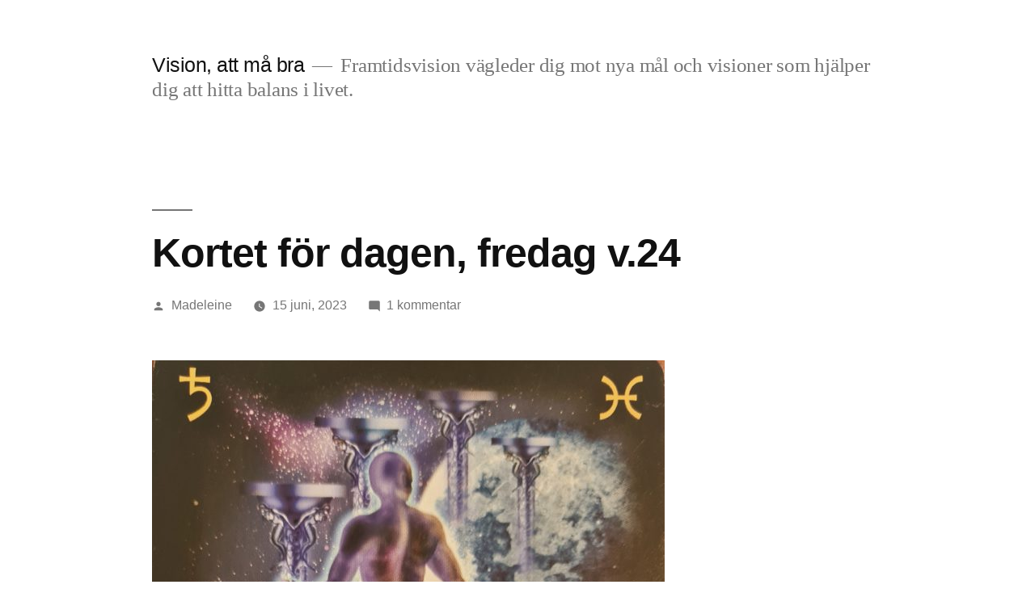

--- FILE ---
content_type: text/html; charset=UTF-8
request_url: https://vision.framtidsvision.com/2023/06/15/kortet-for-dagen-fredag-v-24-3/
body_size: 13813
content:
<!doctype html>
<html lang="sv-SE">
<head>
	<meta charset="UTF-8" />
	<meta name="viewport" content="width=device-width, initial-scale=1" />
	<link rel="profile" href="https://gmpg.org/xfn/11" />
	<title>Kortet för dagen, fredag v.24 &#8211; Vision, att må bra</title>
<meta name='robots' content='max-image-preview:large' />
<link rel="alternate" type="application/rss+xml" title="Vision, att må bra &raquo; Webbflöde" href="https://vision.framtidsvision.com/feed/" />
<link rel="alternate" type="application/rss+xml" title="Vision, att må bra &raquo; Kommentarsflöde" href="https://vision.framtidsvision.com/comments/feed/" />
<link rel="alternate" type="application/rss+xml" title="Vision, att må bra &raquo; Kommentarsflöde för Kortet för dagen, fredag v.24" href="https://vision.framtidsvision.com/2023/06/15/kortet-for-dagen-fredag-v-24-3/feed/" />
<link rel="alternate" title="oEmbed (JSON)" type="application/json+oembed" href="https://vision.framtidsvision.com/wp-json/oembed/1.0/embed?url=https%3A%2F%2Fvision.framtidsvision.com%2F2023%2F06%2F15%2Fkortet-for-dagen-fredag-v-24-3%2F" />
<link rel="alternate" title="oEmbed (XML)" type="text/xml+oembed" href="https://vision.framtidsvision.com/wp-json/oembed/1.0/embed?url=https%3A%2F%2Fvision.framtidsvision.com%2F2023%2F06%2F15%2Fkortet-for-dagen-fredag-v-24-3%2F&#038;format=xml" />
<style id='wp-img-auto-sizes-contain-inline-css' type='text/css'>
img:is([sizes=auto i],[sizes^="auto," i]){contain-intrinsic-size:3000px 1500px}
/*# sourceURL=wp-img-auto-sizes-contain-inline-css */
</style>
<style id='wp-emoji-styles-inline-css' type='text/css'>

	img.wp-smiley, img.emoji {
		display: inline !important;
		border: none !important;
		box-shadow: none !important;
		height: 1em !important;
		width: 1em !important;
		margin: 0 0.07em !important;
		vertical-align: -0.1em !important;
		background: none !important;
		padding: 0 !important;
	}
/*# sourceURL=wp-emoji-styles-inline-css */
</style>
<style id='wp-block-library-inline-css' type='text/css'>
:root{--wp-block-synced-color:#7a00df;--wp-block-synced-color--rgb:122,0,223;--wp-bound-block-color:var(--wp-block-synced-color);--wp-editor-canvas-background:#ddd;--wp-admin-theme-color:#007cba;--wp-admin-theme-color--rgb:0,124,186;--wp-admin-theme-color-darker-10:#006ba1;--wp-admin-theme-color-darker-10--rgb:0,107,160.5;--wp-admin-theme-color-darker-20:#005a87;--wp-admin-theme-color-darker-20--rgb:0,90,135;--wp-admin-border-width-focus:2px}@media (min-resolution:192dpi){:root{--wp-admin-border-width-focus:1.5px}}.wp-element-button{cursor:pointer}:root .has-very-light-gray-background-color{background-color:#eee}:root .has-very-dark-gray-background-color{background-color:#313131}:root .has-very-light-gray-color{color:#eee}:root .has-very-dark-gray-color{color:#313131}:root .has-vivid-green-cyan-to-vivid-cyan-blue-gradient-background{background:linear-gradient(135deg,#00d084,#0693e3)}:root .has-purple-crush-gradient-background{background:linear-gradient(135deg,#34e2e4,#4721fb 50%,#ab1dfe)}:root .has-hazy-dawn-gradient-background{background:linear-gradient(135deg,#faaca8,#dad0ec)}:root .has-subdued-olive-gradient-background{background:linear-gradient(135deg,#fafae1,#67a671)}:root .has-atomic-cream-gradient-background{background:linear-gradient(135deg,#fdd79a,#004a59)}:root .has-nightshade-gradient-background{background:linear-gradient(135deg,#330968,#31cdcf)}:root .has-midnight-gradient-background{background:linear-gradient(135deg,#020381,#2874fc)}:root{--wp--preset--font-size--normal:16px;--wp--preset--font-size--huge:42px}.has-regular-font-size{font-size:1em}.has-larger-font-size{font-size:2.625em}.has-normal-font-size{font-size:var(--wp--preset--font-size--normal)}.has-huge-font-size{font-size:var(--wp--preset--font-size--huge)}.has-text-align-center{text-align:center}.has-text-align-left{text-align:left}.has-text-align-right{text-align:right}.has-fit-text{white-space:nowrap!important}#end-resizable-editor-section{display:none}.aligncenter{clear:both}.items-justified-left{justify-content:flex-start}.items-justified-center{justify-content:center}.items-justified-right{justify-content:flex-end}.items-justified-space-between{justify-content:space-between}.screen-reader-text{border:0;clip-path:inset(50%);height:1px;margin:-1px;overflow:hidden;padding:0;position:absolute;width:1px;word-wrap:normal!important}.screen-reader-text:focus{background-color:#ddd;clip-path:none;color:#444;display:block;font-size:1em;height:auto;left:5px;line-height:normal;padding:15px 23px 14px;text-decoration:none;top:5px;width:auto;z-index:100000}html :where(.has-border-color){border-style:solid}html :where([style*=border-top-color]){border-top-style:solid}html :where([style*=border-right-color]){border-right-style:solid}html :where([style*=border-bottom-color]){border-bottom-style:solid}html :where([style*=border-left-color]){border-left-style:solid}html :where([style*=border-width]){border-style:solid}html :where([style*=border-top-width]){border-top-style:solid}html :where([style*=border-right-width]){border-right-style:solid}html :where([style*=border-bottom-width]){border-bottom-style:solid}html :where([style*=border-left-width]){border-left-style:solid}html :where(img[class*=wp-image-]){height:auto;max-width:100%}:where(figure){margin:0 0 1em}html :where(.is-position-sticky){--wp-admin--admin-bar--position-offset:var(--wp-admin--admin-bar--height,0px)}@media screen and (max-width:600px){html :where(.is-position-sticky){--wp-admin--admin-bar--position-offset:0px}}

/*# sourceURL=wp-block-library-inline-css */
</style><style id='wp-block-image-inline-css' type='text/css'>
.wp-block-image>a,.wp-block-image>figure>a{display:inline-block}.wp-block-image img{box-sizing:border-box;height:auto;max-width:100%;vertical-align:bottom}@media not (prefers-reduced-motion){.wp-block-image img.hide{visibility:hidden}.wp-block-image img.show{animation:show-content-image .4s}}.wp-block-image[style*=border-radius] img,.wp-block-image[style*=border-radius]>a{border-radius:inherit}.wp-block-image.has-custom-border img{box-sizing:border-box}.wp-block-image.aligncenter{text-align:center}.wp-block-image.alignfull>a,.wp-block-image.alignwide>a{width:100%}.wp-block-image.alignfull img,.wp-block-image.alignwide img{height:auto;width:100%}.wp-block-image .aligncenter,.wp-block-image .alignleft,.wp-block-image .alignright,.wp-block-image.aligncenter,.wp-block-image.alignleft,.wp-block-image.alignright{display:table}.wp-block-image .aligncenter>figcaption,.wp-block-image .alignleft>figcaption,.wp-block-image .alignright>figcaption,.wp-block-image.aligncenter>figcaption,.wp-block-image.alignleft>figcaption,.wp-block-image.alignright>figcaption{caption-side:bottom;display:table-caption}.wp-block-image .alignleft{float:left;margin:.5em 1em .5em 0}.wp-block-image .alignright{float:right;margin:.5em 0 .5em 1em}.wp-block-image .aligncenter{margin-left:auto;margin-right:auto}.wp-block-image :where(figcaption){margin-bottom:1em;margin-top:.5em}.wp-block-image.is-style-circle-mask img{border-radius:9999px}@supports ((-webkit-mask-image:none) or (mask-image:none)) or (-webkit-mask-image:none){.wp-block-image.is-style-circle-mask img{border-radius:0;-webkit-mask-image:url('data:image/svg+xml;utf8,<svg viewBox="0 0 100 100" xmlns="http://www.w3.org/2000/svg"><circle cx="50" cy="50" r="50"/></svg>');mask-image:url('data:image/svg+xml;utf8,<svg viewBox="0 0 100 100" xmlns="http://www.w3.org/2000/svg"><circle cx="50" cy="50" r="50"/></svg>');mask-mode:alpha;-webkit-mask-position:center;mask-position:center;-webkit-mask-repeat:no-repeat;mask-repeat:no-repeat;-webkit-mask-size:contain;mask-size:contain}}:root :where(.wp-block-image.is-style-rounded img,.wp-block-image .is-style-rounded img){border-radius:9999px}.wp-block-image figure{margin:0}.wp-lightbox-container{display:flex;flex-direction:column;position:relative}.wp-lightbox-container img{cursor:zoom-in}.wp-lightbox-container img:hover+button{opacity:1}.wp-lightbox-container button{align-items:center;backdrop-filter:blur(16px) saturate(180%);background-color:#5a5a5a40;border:none;border-radius:4px;cursor:zoom-in;display:flex;height:20px;justify-content:center;opacity:0;padding:0;position:absolute;right:16px;text-align:center;top:16px;width:20px;z-index:100}@media not (prefers-reduced-motion){.wp-lightbox-container button{transition:opacity .2s ease}}.wp-lightbox-container button:focus-visible{outline:3px auto #5a5a5a40;outline:3px auto -webkit-focus-ring-color;outline-offset:3px}.wp-lightbox-container button:hover{cursor:pointer;opacity:1}.wp-lightbox-container button:focus{opacity:1}.wp-lightbox-container button:focus,.wp-lightbox-container button:hover,.wp-lightbox-container button:not(:hover):not(:active):not(.has-background){background-color:#5a5a5a40;border:none}.wp-lightbox-overlay{box-sizing:border-box;cursor:zoom-out;height:100vh;left:0;overflow:hidden;position:fixed;top:0;visibility:hidden;width:100%;z-index:100000}.wp-lightbox-overlay .close-button{align-items:center;cursor:pointer;display:flex;justify-content:center;min-height:40px;min-width:40px;padding:0;position:absolute;right:calc(env(safe-area-inset-right) + 16px);top:calc(env(safe-area-inset-top) + 16px);z-index:5000000}.wp-lightbox-overlay .close-button:focus,.wp-lightbox-overlay .close-button:hover,.wp-lightbox-overlay .close-button:not(:hover):not(:active):not(.has-background){background:none;border:none}.wp-lightbox-overlay .lightbox-image-container{height:var(--wp--lightbox-container-height);left:50%;overflow:hidden;position:absolute;top:50%;transform:translate(-50%,-50%);transform-origin:top left;width:var(--wp--lightbox-container-width);z-index:9999999999}.wp-lightbox-overlay .wp-block-image{align-items:center;box-sizing:border-box;display:flex;height:100%;justify-content:center;margin:0;position:relative;transform-origin:0 0;width:100%;z-index:3000000}.wp-lightbox-overlay .wp-block-image img{height:var(--wp--lightbox-image-height);min-height:var(--wp--lightbox-image-height);min-width:var(--wp--lightbox-image-width);width:var(--wp--lightbox-image-width)}.wp-lightbox-overlay .wp-block-image figcaption{display:none}.wp-lightbox-overlay button{background:none;border:none}.wp-lightbox-overlay .scrim{background-color:#fff;height:100%;opacity:.9;position:absolute;width:100%;z-index:2000000}.wp-lightbox-overlay.active{visibility:visible}@media not (prefers-reduced-motion){.wp-lightbox-overlay.active{animation:turn-on-visibility .25s both}.wp-lightbox-overlay.active img{animation:turn-on-visibility .35s both}.wp-lightbox-overlay.show-closing-animation:not(.active){animation:turn-off-visibility .35s both}.wp-lightbox-overlay.show-closing-animation:not(.active) img{animation:turn-off-visibility .25s both}.wp-lightbox-overlay.zoom.active{animation:none;opacity:1;visibility:visible}.wp-lightbox-overlay.zoom.active .lightbox-image-container{animation:lightbox-zoom-in .4s}.wp-lightbox-overlay.zoom.active .lightbox-image-container img{animation:none}.wp-lightbox-overlay.zoom.active .scrim{animation:turn-on-visibility .4s forwards}.wp-lightbox-overlay.zoom.show-closing-animation:not(.active){animation:none}.wp-lightbox-overlay.zoom.show-closing-animation:not(.active) .lightbox-image-container{animation:lightbox-zoom-out .4s}.wp-lightbox-overlay.zoom.show-closing-animation:not(.active) .lightbox-image-container img{animation:none}.wp-lightbox-overlay.zoom.show-closing-animation:not(.active) .scrim{animation:turn-off-visibility .4s forwards}}@keyframes show-content-image{0%{visibility:hidden}99%{visibility:hidden}to{visibility:visible}}@keyframes turn-on-visibility{0%{opacity:0}to{opacity:1}}@keyframes turn-off-visibility{0%{opacity:1;visibility:visible}99%{opacity:0;visibility:visible}to{opacity:0;visibility:hidden}}@keyframes lightbox-zoom-in{0%{transform:translate(calc((-100vw + var(--wp--lightbox-scrollbar-width))/2 + var(--wp--lightbox-initial-left-position)),calc(-50vh + var(--wp--lightbox-initial-top-position))) scale(var(--wp--lightbox-scale))}to{transform:translate(-50%,-50%) scale(1)}}@keyframes lightbox-zoom-out{0%{transform:translate(-50%,-50%) scale(1);visibility:visible}99%{visibility:visible}to{transform:translate(calc((-100vw + var(--wp--lightbox-scrollbar-width))/2 + var(--wp--lightbox-initial-left-position)),calc(-50vh + var(--wp--lightbox-initial-top-position))) scale(var(--wp--lightbox-scale));visibility:hidden}}
/*# sourceURL=https://vision.framtidsvision.com/wp-includes/blocks/image/style.min.css */
</style>
<style id='wp-block-image-theme-inline-css' type='text/css'>
:root :where(.wp-block-image figcaption){color:#555;font-size:13px;text-align:center}.is-dark-theme :root :where(.wp-block-image figcaption){color:#ffffffa6}.wp-block-image{margin:0 0 1em}
/*# sourceURL=https://vision.framtidsvision.com/wp-includes/blocks/image/theme.min.css */
</style>
<style id='wp-block-paragraph-inline-css' type='text/css'>
.is-small-text{font-size:.875em}.is-regular-text{font-size:1em}.is-large-text{font-size:2.25em}.is-larger-text{font-size:3em}.has-drop-cap:not(:focus):first-letter{float:left;font-size:8.4em;font-style:normal;font-weight:100;line-height:.68;margin:.05em .1em 0 0;text-transform:uppercase}body.rtl .has-drop-cap:not(:focus):first-letter{float:none;margin-left:.1em}p.has-drop-cap.has-background{overflow:hidden}:root :where(p.has-background){padding:1.25em 2.375em}:where(p.has-text-color:not(.has-link-color)) a{color:inherit}p.has-text-align-left[style*="writing-mode:vertical-lr"],p.has-text-align-right[style*="writing-mode:vertical-rl"]{rotate:180deg}
/*# sourceURL=https://vision.framtidsvision.com/wp-includes/blocks/paragraph/style.min.css */
</style>
<style id='global-styles-inline-css' type='text/css'>
:root{--wp--preset--aspect-ratio--square: 1;--wp--preset--aspect-ratio--4-3: 4/3;--wp--preset--aspect-ratio--3-4: 3/4;--wp--preset--aspect-ratio--3-2: 3/2;--wp--preset--aspect-ratio--2-3: 2/3;--wp--preset--aspect-ratio--16-9: 16/9;--wp--preset--aspect-ratio--9-16: 9/16;--wp--preset--color--black: #000000;--wp--preset--color--cyan-bluish-gray: #abb8c3;--wp--preset--color--white: #FFF;--wp--preset--color--pale-pink: #f78da7;--wp--preset--color--vivid-red: #cf2e2e;--wp--preset--color--luminous-vivid-orange: #ff6900;--wp--preset--color--luminous-vivid-amber: #fcb900;--wp--preset--color--light-green-cyan: #7bdcb5;--wp--preset--color--vivid-green-cyan: #00d084;--wp--preset--color--pale-cyan-blue: #8ed1fc;--wp--preset--color--vivid-cyan-blue: #0693e3;--wp--preset--color--vivid-purple: #9b51e0;--wp--preset--color--primary: #0073a8;--wp--preset--color--secondary: #005075;--wp--preset--color--dark-gray: #111;--wp--preset--color--light-gray: #767676;--wp--preset--gradient--vivid-cyan-blue-to-vivid-purple: linear-gradient(135deg,rgb(6,147,227) 0%,rgb(155,81,224) 100%);--wp--preset--gradient--light-green-cyan-to-vivid-green-cyan: linear-gradient(135deg,rgb(122,220,180) 0%,rgb(0,208,130) 100%);--wp--preset--gradient--luminous-vivid-amber-to-luminous-vivid-orange: linear-gradient(135deg,rgb(252,185,0) 0%,rgb(255,105,0) 100%);--wp--preset--gradient--luminous-vivid-orange-to-vivid-red: linear-gradient(135deg,rgb(255,105,0) 0%,rgb(207,46,46) 100%);--wp--preset--gradient--very-light-gray-to-cyan-bluish-gray: linear-gradient(135deg,rgb(238,238,238) 0%,rgb(169,184,195) 100%);--wp--preset--gradient--cool-to-warm-spectrum: linear-gradient(135deg,rgb(74,234,220) 0%,rgb(151,120,209) 20%,rgb(207,42,186) 40%,rgb(238,44,130) 60%,rgb(251,105,98) 80%,rgb(254,248,76) 100%);--wp--preset--gradient--blush-light-purple: linear-gradient(135deg,rgb(255,206,236) 0%,rgb(152,150,240) 100%);--wp--preset--gradient--blush-bordeaux: linear-gradient(135deg,rgb(254,205,165) 0%,rgb(254,45,45) 50%,rgb(107,0,62) 100%);--wp--preset--gradient--luminous-dusk: linear-gradient(135deg,rgb(255,203,112) 0%,rgb(199,81,192) 50%,rgb(65,88,208) 100%);--wp--preset--gradient--pale-ocean: linear-gradient(135deg,rgb(255,245,203) 0%,rgb(182,227,212) 50%,rgb(51,167,181) 100%);--wp--preset--gradient--electric-grass: linear-gradient(135deg,rgb(202,248,128) 0%,rgb(113,206,126) 100%);--wp--preset--gradient--midnight: linear-gradient(135deg,rgb(2,3,129) 0%,rgb(40,116,252) 100%);--wp--preset--font-size--small: 19.5px;--wp--preset--font-size--medium: 20px;--wp--preset--font-size--large: 36.5px;--wp--preset--font-size--x-large: 42px;--wp--preset--font-size--normal: 22px;--wp--preset--font-size--huge: 49.5px;--wp--preset--spacing--20: 0.44rem;--wp--preset--spacing--30: 0.67rem;--wp--preset--spacing--40: 1rem;--wp--preset--spacing--50: 1.5rem;--wp--preset--spacing--60: 2.25rem;--wp--preset--spacing--70: 3.38rem;--wp--preset--spacing--80: 5.06rem;--wp--preset--shadow--natural: 6px 6px 9px rgba(0, 0, 0, 0.2);--wp--preset--shadow--deep: 12px 12px 50px rgba(0, 0, 0, 0.4);--wp--preset--shadow--sharp: 6px 6px 0px rgba(0, 0, 0, 0.2);--wp--preset--shadow--outlined: 6px 6px 0px -3px rgb(255, 255, 255), 6px 6px rgb(0, 0, 0);--wp--preset--shadow--crisp: 6px 6px 0px rgb(0, 0, 0);}:where(.is-layout-flex){gap: 0.5em;}:where(.is-layout-grid){gap: 0.5em;}body .is-layout-flex{display: flex;}.is-layout-flex{flex-wrap: wrap;align-items: center;}.is-layout-flex > :is(*, div){margin: 0;}body .is-layout-grid{display: grid;}.is-layout-grid > :is(*, div){margin: 0;}:where(.wp-block-columns.is-layout-flex){gap: 2em;}:where(.wp-block-columns.is-layout-grid){gap: 2em;}:where(.wp-block-post-template.is-layout-flex){gap: 1.25em;}:where(.wp-block-post-template.is-layout-grid){gap: 1.25em;}.has-black-color{color: var(--wp--preset--color--black) !important;}.has-cyan-bluish-gray-color{color: var(--wp--preset--color--cyan-bluish-gray) !important;}.has-white-color{color: var(--wp--preset--color--white) !important;}.has-pale-pink-color{color: var(--wp--preset--color--pale-pink) !important;}.has-vivid-red-color{color: var(--wp--preset--color--vivid-red) !important;}.has-luminous-vivid-orange-color{color: var(--wp--preset--color--luminous-vivid-orange) !important;}.has-luminous-vivid-amber-color{color: var(--wp--preset--color--luminous-vivid-amber) !important;}.has-light-green-cyan-color{color: var(--wp--preset--color--light-green-cyan) !important;}.has-vivid-green-cyan-color{color: var(--wp--preset--color--vivid-green-cyan) !important;}.has-pale-cyan-blue-color{color: var(--wp--preset--color--pale-cyan-blue) !important;}.has-vivid-cyan-blue-color{color: var(--wp--preset--color--vivid-cyan-blue) !important;}.has-vivid-purple-color{color: var(--wp--preset--color--vivid-purple) !important;}.has-black-background-color{background-color: var(--wp--preset--color--black) !important;}.has-cyan-bluish-gray-background-color{background-color: var(--wp--preset--color--cyan-bluish-gray) !important;}.has-white-background-color{background-color: var(--wp--preset--color--white) !important;}.has-pale-pink-background-color{background-color: var(--wp--preset--color--pale-pink) !important;}.has-vivid-red-background-color{background-color: var(--wp--preset--color--vivid-red) !important;}.has-luminous-vivid-orange-background-color{background-color: var(--wp--preset--color--luminous-vivid-orange) !important;}.has-luminous-vivid-amber-background-color{background-color: var(--wp--preset--color--luminous-vivid-amber) !important;}.has-light-green-cyan-background-color{background-color: var(--wp--preset--color--light-green-cyan) !important;}.has-vivid-green-cyan-background-color{background-color: var(--wp--preset--color--vivid-green-cyan) !important;}.has-pale-cyan-blue-background-color{background-color: var(--wp--preset--color--pale-cyan-blue) !important;}.has-vivid-cyan-blue-background-color{background-color: var(--wp--preset--color--vivid-cyan-blue) !important;}.has-vivid-purple-background-color{background-color: var(--wp--preset--color--vivid-purple) !important;}.has-black-border-color{border-color: var(--wp--preset--color--black) !important;}.has-cyan-bluish-gray-border-color{border-color: var(--wp--preset--color--cyan-bluish-gray) !important;}.has-white-border-color{border-color: var(--wp--preset--color--white) !important;}.has-pale-pink-border-color{border-color: var(--wp--preset--color--pale-pink) !important;}.has-vivid-red-border-color{border-color: var(--wp--preset--color--vivid-red) !important;}.has-luminous-vivid-orange-border-color{border-color: var(--wp--preset--color--luminous-vivid-orange) !important;}.has-luminous-vivid-amber-border-color{border-color: var(--wp--preset--color--luminous-vivid-amber) !important;}.has-light-green-cyan-border-color{border-color: var(--wp--preset--color--light-green-cyan) !important;}.has-vivid-green-cyan-border-color{border-color: var(--wp--preset--color--vivid-green-cyan) !important;}.has-pale-cyan-blue-border-color{border-color: var(--wp--preset--color--pale-cyan-blue) !important;}.has-vivid-cyan-blue-border-color{border-color: var(--wp--preset--color--vivid-cyan-blue) !important;}.has-vivid-purple-border-color{border-color: var(--wp--preset--color--vivid-purple) !important;}.has-vivid-cyan-blue-to-vivid-purple-gradient-background{background: var(--wp--preset--gradient--vivid-cyan-blue-to-vivid-purple) !important;}.has-light-green-cyan-to-vivid-green-cyan-gradient-background{background: var(--wp--preset--gradient--light-green-cyan-to-vivid-green-cyan) !important;}.has-luminous-vivid-amber-to-luminous-vivid-orange-gradient-background{background: var(--wp--preset--gradient--luminous-vivid-amber-to-luminous-vivid-orange) !important;}.has-luminous-vivid-orange-to-vivid-red-gradient-background{background: var(--wp--preset--gradient--luminous-vivid-orange-to-vivid-red) !important;}.has-very-light-gray-to-cyan-bluish-gray-gradient-background{background: var(--wp--preset--gradient--very-light-gray-to-cyan-bluish-gray) !important;}.has-cool-to-warm-spectrum-gradient-background{background: var(--wp--preset--gradient--cool-to-warm-spectrum) !important;}.has-blush-light-purple-gradient-background{background: var(--wp--preset--gradient--blush-light-purple) !important;}.has-blush-bordeaux-gradient-background{background: var(--wp--preset--gradient--blush-bordeaux) !important;}.has-luminous-dusk-gradient-background{background: var(--wp--preset--gradient--luminous-dusk) !important;}.has-pale-ocean-gradient-background{background: var(--wp--preset--gradient--pale-ocean) !important;}.has-electric-grass-gradient-background{background: var(--wp--preset--gradient--electric-grass) !important;}.has-midnight-gradient-background{background: var(--wp--preset--gradient--midnight) !important;}.has-small-font-size{font-size: var(--wp--preset--font-size--small) !important;}.has-medium-font-size{font-size: var(--wp--preset--font-size--medium) !important;}.has-large-font-size{font-size: var(--wp--preset--font-size--large) !important;}.has-x-large-font-size{font-size: var(--wp--preset--font-size--x-large) !important;}
/*# sourceURL=global-styles-inline-css */
</style>

<style id='classic-theme-styles-inline-css' type='text/css'>
/*! This file is auto-generated */
.wp-block-button__link{color:#fff;background-color:#32373c;border-radius:9999px;box-shadow:none;text-decoration:none;padding:calc(.667em + 2px) calc(1.333em + 2px);font-size:1.125em}.wp-block-file__button{background:#32373c;color:#fff;text-decoration:none}
/*# sourceURL=/wp-includes/css/classic-themes.min.css */
</style>
<link rel='stylesheet' id='twentynineteen-style-css' href='https://usercontent.one/wp/vision.framtidsvision.com/wp-content/themes/twentynineteen/style.css?ver=1.3&media=1648219746' type='text/css' media='all' />
<link rel='stylesheet' id='twentynineteen-print-style-css' href='https://usercontent.one/wp/vision.framtidsvision.com/wp-content/themes/twentynineteen/print.css?ver=1.3&media=1648219746' type='text/css' media='print' />
<link rel="https://api.w.org/" href="https://vision.framtidsvision.com/wp-json/" /><link rel="alternate" title="JSON" type="application/json" href="https://vision.framtidsvision.com/wp-json/wp/v2/posts/4914" /><link rel="EditURI" type="application/rsd+xml" title="RSD" href="https://vision.framtidsvision.com/xmlrpc.php?rsd" />
<meta name="generator" content="WordPress 6.9" />
<link rel="canonical" href="https://vision.framtidsvision.com/2023/06/15/kortet-for-dagen-fredag-v-24-3/" />
<link rel='shortlink' href='https://vision.framtidsvision.com/?p=4914' />
<style>[class*=" icon-oc-"],[class^=icon-oc-]{speak:none;font-style:normal;font-weight:400;font-variant:normal;text-transform:none;line-height:1;-webkit-font-smoothing:antialiased;-moz-osx-font-smoothing:grayscale}.icon-oc-one-com-white-32px-fill:before{content:"901"}.icon-oc-one-com:before{content:"900"}#one-com-icon,.toplevel_page_onecom-wp .wp-menu-image{speak:none;display:flex;align-items:center;justify-content:center;text-transform:none;line-height:1;-webkit-font-smoothing:antialiased;-moz-osx-font-smoothing:grayscale}.onecom-wp-admin-bar-item>a,.toplevel_page_onecom-wp>.wp-menu-name{font-size:16px;font-weight:400;line-height:1}.toplevel_page_onecom-wp>.wp-menu-name img{width:69px;height:9px;}.wp-submenu-wrap.wp-submenu>.wp-submenu-head>img{width:88px;height:auto}.onecom-wp-admin-bar-item>a img{height:7px!important}.onecom-wp-admin-bar-item>a img,.toplevel_page_onecom-wp>.wp-menu-name img{opacity:.8}.onecom-wp-admin-bar-item.hover>a img,.toplevel_page_onecom-wp.wp-has-current-submenu>.wp-menu-name img,li.opensub>a.toplevel_page_onecom-wp>.wp-menu-name img{opacity:1}#one-com-icon:before,.onecom-wp-admin-bar-item>a:before,.toplevel_page_onecom-wp>.wp-menu-image:before{content:'';position:static!important;background-color:rgba(240,245,250,.4);border-radius:102px;width:18px;height:18px;padding:0!important}.onecom-wp-admin-bar-item>a:before{width:14px;height:14px}.onecom-wp-admin-bar-item.hover>a:before,.toplevel_page_onecom-wp.opensub>a>.wp-menu-image:before,.toplevel_page_onecom-wp.wp-has-current-submenu>.wp-menu-image:before{background-color:#76b82a}.onecom-wp-admin-bar-item>a{display:inline-flex!important;align-items:center;justify-content:center}#one-com-logo-wrapper{font-size:4em}#one-com-icon{vertical-align:middle}.imagify-welcome{display:none !important;}</style><link rel="pingback" href="https://vision.framtidsvision.com/xmlrpc.php"><style type="text/css">.recentcomments a{display:inline !important;padding:0 !important;margin:0 !important;}</style></head>

<body class="wp-singular post-template-default single single-post postid-4914 single-format-standard wp-embed-responsive wp-theme-twentynineteen singular image-filters-enabled">
<div id="page" class="site">
	<a class="skip-link screen-reader-text" href="#content">Hoppa till innehåll</a>

		<header id="masthead" class="site-header">

			<div class="site-branding-container">
				<div class="site-branding">

								<p class="site-title"><a href="https://vision.framtidsvision.com/" rel="home">Vision, att må bra</a></p>
			
				<p class="site-description">
				Framtidsvision vägleder dig mot nya mål och visioner som hjälper dig att hitta balans i livet.			</p>
			</div><!-- .site-branding -->
			</div><!-- .layout-wrap -->

					</header><!-- #masthead -->

	<div id="content" class="site-content">

	<section id="primary" class="content-area">
		<main id="main" class="site-main">

			
<article id="post-4914" class="post-4914 post type-post status-publish format-standard hentry category-okategoriserade tag-tarot-spadom entry">
		<header class="entry-header">
		
<h1 class="entry-title">Kortet för dagen, fredag v.24</h1>
<div class="entry-meta">
	<span class="byline"><svg class="svg-icon" width="16" height="16" aria-hidden="true" role="img" focusable="false" viewBox="0 0 24 24" version="1.1" xmlns="http://www.w3.org/2000/svg" xmlns:xlink="http://www.w3.org/1999/xlink"><path d="M12 12c2.21 0 4-1.79 4-4s-1.79-4-4-4-4 1.79-4 4 1.79 4 4 4zm0 2c-2.67 0-8 1.34-8 4v2h16v-2c0-2.66-5.33-4-8-4z"></path><path d="M0 0h24v24H0z" fill="none"></path></svg><span class="screen-reader-text">Publicerat av</span><span class="author vcard"><a class="url fn n" href="https://vision.framtidsvision.com/author/madeleine/">Madeleine</a></span></span>	<span class="posted-on"><svg class="svg-icon" width="16" height="16" aria-hidden="true" role="img" focusable="false" xmlns="http://www.w3.org/2000/svg" viewBox="0 0 24 24"><defs><path id="a" d="M0 0h24v24H0V0z"></path></defs><clipPath id="b"><use xlink:href="#a" overflow="visible"></use></clipPath><path clip-path="url(#b)" d="M12 2C6.5 2 2 6.5 2 12s4.5 10 10 10 10-4.5 10-10S17.5 2 12 2zm4.2 14.2L11 13V7h1.5v5.2l4.5 2.7-.8 1.3z"></path></svg><a href="https://vision.framtidsvision.com/2023/06/15/kortet-for-dagen-fredag-v-24-3/" rel="bookmark"><time class="entry-date published" datetime="2023-06-15T21:00:00+02:00">15 juni, 2023</time><time class="updated" datetime="2023-06-11T16:00:42+02:00">11 juni, 2023</time></a></span>	<span class="comment-count">
				<span class="comments-link"><svg class="svg-icon" width="16" height="16" aria-hidden="true" role="img" focusable="false" viewBox="0 0 24 24" version="1.1" xmlns="http://www.w3.org/2000/svg" xmlns:xlink="http://www.w3.org/1999/xlink"><path d="M21.99 4c0-1.1-.89-2-1.99-2H4c-1.1 0-2 .9-2 2v12c0 1.1.9 2 2 2h14l4 4-.01-18z"></path><path d="M0 0h24v24H0z" fill="none"></path></svg><a href="https://vision.framtidsvision.com/2023/06/15/kortet-for-dagen-fredag-v-24-3/#comments">1 kommentar<span class="screen-reader-text"> till Kortet för dagen, fredag v.24</span></a></span>	</span>
	</div><!-- .meta-info -->
	</header>
	
	<div class="entry-content">
		
<figure class="wp-block-image size-large"><img fetchpriority="high" decoding="async" width="634" height="1024" src="https://usercontent.one/wp/vision.framtidsvision.com/wp-content/uploads/2020/10/on-v.44-634x1024.jpg?media=1648219746" alt="" class="wp-image-1562" srcset="https://usercontent.one/wp/vision.framtidsvision.com/wp-content/uploads/2020/10/on-v.44-634x1024.jpg?media=1648219746 634w, https://usercontent.one/wp/vision.framtidsvision.com/wp-content/uploads/2020/10/on-v.44-186x300.jpg?media=1648219746 186w, https://usercontent.one/wp/vision.framtidsvision.com/wp-content/uploads/2020/10/on-v.44-768x1241.jpg?media=1648219746 768w, https://usercontent.one/wp/vision.framtidsvision.com/wp-content/uploads/2020/10/on-v.44-951x1536.jpg?media=1648219746 951w, https://usercontent.one/wp/vision.framtidsvision.com/wp-content/uploads/2020/10/on-v.44-1267x2048.jpg?media=1648219746 1267w, https://usercontent.one/wp/vision.framtidsvision.com/wp-content/uploads/2020/10/on-v.44-1568x2534.jpg?media=1648219746 1568w, https://usercontent.one/wp/vision.framtidsvision.com/wp-content/uploads/2020/10/on-v.44-scaled.jpg?media=1648219746 1584w" sizes="(max-width: 634px) 100vw, 634px" /><figcaption class="wp-element-caption"><a href="http://framtidsvision.com">http://framtidsvision.com</a></figcaption></figure>



<p><strong><mark style="background-color:rgba(0, 0, 0, 0);color:#dd0707" class="has-inline-color">Boosta kroppen med extra sommarfeeling:</mark> </strong><br><a href="https://youtu.be/92bv57WNNU0">Skönhet och hälsa</a></p>



<p><strong><mark style="background-color:rgba(0, 0, 0, 0);color:#ec0303" class="has-inline-color">Just hittar du många fina erbjudanden här för kropp och hälsa:</mark></strong><br><a href="https://shop.lrworld.com/home/se/sv...?casrnc=8e269">Här hittar du härliga somriga produkter för hela kroppen</a></p>



<p><strong>Åtta av Bägare</strong><br>Våga gå vidare, våga ta nästa steg. Du vet vad du har och kan känna en osäkerhet inför vad framtiden skulle kunna erbjuda, men enda sättet att ta reda på vad är att gå vidare.</p>



<p>Du kan nu stå i en situation där du ska gå vidare i något nytt. Månen på bilden visar på det okända, men kortet visar även på att du är redo att lämna en del av ditt gamla liv för att gå vidare mot det nya. </p>



<p>Om du ska öppna upp och bjuda in något nytt i ditt liv så måste du också göra plats för det. Om du t ex har bestämt dig för en ny soffa i vardagsrummet, så tänker du ju inte behålla den gamla också. Du kan hitta andra användningsområden för den gamla, men du vill troligtvis inte ha den gamla soffan och den nya tillsammans i samma rum.</p>



<p>Detsamma gäller alla andra områden i livet, om du vill gå vidare i kärleken så behåller du kanske inte ditt ex i samma hus som sin nya kärlek, eller om du vill byta jobb så tänker du inte jobba på två ställen samtidigt.</p>



<p>Lämna nu det gamla bakom dig och gå vidare mot det okända, du är redo inom det livsområdet där du känner att det är dags. Nya förutsättningar och möjligheter kommer att öppnas för dig, men du måste våga ta det första steget.</p>



<p>Om du tvekar inför något nytt så släpp idag dina rädslor, du är på rätt väg och nu är det rätt tid för förändring.</p>



<p>Med ljus och kärlek, din livsguide Madeleine </p>



<p>Mail: <a href="mailto:madeleine@framtidsvision.com">madeleine@framtidsvision.com</a></p>



<p><mark style="background-color: rgba(0, 0, 0, 0);" class="has-inline-color"><strong style="color: rgb(237, 22, 22);">AKTUELLA LÄNKAR:</strong></mark><br><a href="https://youtu.be/vCv_HYg4Tbc">Veckoläggning för v.24</a><br><a href="https://youtu.be/eLyaXHg9lgI">Månadsläggning för juni månad</a></p>



<p><a href="https://youtu.be/36aJ1ev-T4s">Balanstest &#8211; hälsa</a><br><a href="https://youtu.be/CzPxWyIRcv4">Mage och hälsa</a></p>



<p id="block-79b27deb-4bef-41f4-b945-540d250826a4"><strong><mark style="background-color:rgba(0, 0, 0, 0);color:#df0c13" class="has-inline-color">Besök hemsida/boka personlig tarotvägledning eller köp presentkort:</mark></strong> <br><a href="https://framtidsvision.com/">Hemsida</a><br><a href="https://www.bokadirekt.se/places/framtidsvision-33075">Bokadirekt</a></p>
	</div><!-- .entry-content -->

	<footer class="entry-footer">
		<span class="byline"><svg class="svg-icon" width="16" height="16" aria-hidden="true" role="img" focusable="false" viewBox="0 0 24 24" version="1.1" xmlns="http://www.w3.org/2000/svg" xmlns:xlink="http://www.w3.org/1999/xlink"><path d="M12 12c2.21 0 4-1.79 4-4s-1.79-4-4-4-4 1.79-4 4 1.79 4 4 4zm0 2c-2.67 0-8 1.34-8 4v2h16v-2c0-2.66-5.33-4-8-4z"></path><path d="M0 0h24v24H0z" fill="none"></path></svg><span class="screen-reader-text">Publicerat av</span><span class="author vcard"><a class="url fn n" href="https://vision.framtidsvision.com/author/madeleine/">Madeleine</a></span></span><span class="posted-on"><svg class="svg-icon" width="16" height="16" aria-hidden="true" role="img" focusable="false" xmlns="http://www.w3.org/2000/svg" viewBox="0 0 24 24"><defs><path id="a" d="M0 0h24v24H0V0z"></path></defs><clipPath id="b"><use xlink:href="#a" overflow="visible"></use></clipPath><path clip-path="url(#b)" d="M12 2C6.5 2 2 6.5 2 12s4.5 10 10 10 10-4.5 10-10S17.5 2 12 2zm4.2 14.2L11 13V7h1.5v5.2l4.5 2.7-.8 1.3z"></path></svg><a href="https://vision.framtidsvision.com/2023/06/15/kortet-for-dagen-fredag-v-24-3/" rel="bookmark"><time class="entry-date published" datetime="2023-06-15T21:00:00+02:00">15 juni, 2023</time><time class="updated" datetime="2023-06-11T16:00:42+02:00">11 juni, 2023</time></a></span><span class="cat-links"><svg class="svg-icon" width="16" height="16" aria-hidden="true" role="img" focusable="false" xmlns="http://www.w3.org/2000/svg" viewBox="0 0 24 24"><path d="M10 4H4c-1.1 0-1.99.9-1.99 2L2 18c0 1.1.9 2 2 2h16c1.1 0 2-.9 2-2V8c0-1.1-.9-2-2-2h-8l-2-2z"></path><path d="M0 0h24v24H0z" fill="none"></path></svg><span class="screen-reader-text">Publicerat i</span><a href="https://vision.framtidsvision.com/category/okategoriserade/" rel="category tag">Okategoriserade</a></span><span class="tags-links"><svg class="svg-icon" width="16" height="16" aria-hidden="true" role="img" focusable="false" xmlns="http://www.w3.org/2000/svg" viewBox="0 0 24 24"><path d="M21.41 11.58l-9-9C12.05 2.22 11.55 2 11 2H4c-1.1 0-2 .9-2 2v7c0 .55.22 1.05.59 1.42l9 9c.36.36.86.58 1.41.58.55 0 1.05-.22 1.41-.59l7-7c.37-.36.59-.86.59-1.41 0-.55-.23-1.06-.59-1.42zM5.5 7C4.67 7 4 6.33 4 5.5S4.67 4 5.5 4 7 4.67 7 5.5 6.33 7 5.5 7z"></path><path d="M0 0h24v24H0z" fill="none"></path></svg><span class="screen-reader-text">Etiketter: </span><a href="https://vision.framtidsvision.com/tag/tarot-spadom/" rel="tag">Tarot spådom</a></span>	</footer><!-- .entry-footer -->

				
</article><!-- #post-${ID} -->

	<nav class="navigation post-navigation" aria-label="Inlägg">
		<h2 class="screen-reader-text">Inläggsnavigering</h2>
		<div class="nav-links"><div class="nav-previous"><a href="https://vision.framtidsvision.com/2023/06/14/kortet-for-dagen-torsdag-v-24-3/" rel="prev"><span class="meta-nav" aria-hidden="true">Föregående inlägg</span> <span class="screen-reader-text">Föregående inlägg:</span> <br/><span class="post-title">Kortet för dagen, torsdag v.24</span></a></div><div class="nav-next"><a href="https://vision.framtidsvision.com/2023/06/18/kortet-for-dagen-mandag-v-25-3/" rel="next"><span class="meta-nav" aria-hidden="true">Nästa inlägg</span> <span class="screen-reader-text">Nästa inlägg:</span> <br/><span class="post-title">Kortet för dagen, måndag v.25</span></a></div></div>
	</nav>
<div id="comments" class="comments-area">
	<div class="comments-title-wrap">
		<h2 class="comments-title">
		Delta i diskussionen		</h2><!-- .comments-title -->
		
<div class="discussion-meta">
	<ol class="discussion-avatar-list">
<li><div class="comment-user-avatar comment-author vcard"><img alt='' src='https://secure.gravatar.com/avatar/80e63b74e0febdd9eaf3775a063ca3c8f398c8f61522602a28d11c33d8586e1c?s=60&#038;d=mm&#038;r=g' srcset='https://secure.gravatar.com/avatar/80e63b74e0febdd9eaf3775a063ca3c8f398c8f61522602a28d11c33d8586e1c?s=120&#038;d=mm&#038;r=g 2x' class='avatar avatar-60 photo' height='60' width='60' decoding='async'/></div></li>
</ol><!-- .discussion-avatar-list -->
	<p class="discussion-meta-info">
		<svg class="svg-icon" width="24" height="24" aria-hidden="true" role="img" focusable="false" viewBox="0 0 24 24" version="1.1" xmlns="http://www.w3.org/2000/svg" xmlns:xlink="http://www.w3.org/1999/xlink"><path d="M21.99 4c0-1.1-.89-2-1.99-2H4c-1.1 0-2 .9-2 2v12c0 1.1.9 2 2 2h14l4 4-.01-18z"></path><path d="M0 0h24v24H0z" fill="none"></path></svg>		<span>1 kommentar</span>
	</p>
</div><!-- .discussion-meta -->
	</div><!-- .comments-title-flex -->
			<ol class="comment-list">
					<li id="comment-288139" class="comment even thread-even depth-1">
			<article id="div-comment-288139" class="comment-body">
				<footer class="comment-meta">
					<div class="comment-author vcard">
						<img alt='' src='https://secure.gravatar.com/avatar/80e63b74e0febdd9eaf3775a063ca3c8f398c8f61522602a28d11c33d8586e1c?s=60&#038;d=mm&#038;r=g' srcset='https://secure.gravatar.com/avatar/80e63b74e0febdd9eaf3775a063ca3c8f398c8f61522602a28d11c33d8586e1c?s=120&#038;d=mm&#038;r=g 2x' class='avatar avatar-60 photo' height='60' width='60' decoding='async'/><b class="fn">Lisbeth Minni Pettersson</b> <span class="screen-reader-text says">säger:</span>					</div><!-- .comment-author -->

					<div class="comment-metadata">
						<a href="https://vision.framtidsvision.com/2023/06/15/kortet-for-dagen-fredag-v-24-3/#comment-288139">
														<time datetime="2023-06-16T16:05:58+02:00" title="16 juni, 2023 kl. 16:05">
								16 juni, 2023 kl. 16:05							</time>
						</a>
											</div><!-- .comment-metadata -->

									</footer><!-- .comment-meta -->

				<div class="comment-content">
					<p>Wow ett varmt tack för budskapet jag skall läsa igenom det flera gånger och begrunda budskapet. Jag önskar dig och dina nära och kära en bra helg och var rädda om er.</p>
				</div><!-- .comment-content -->

			</article><!-- .comment-body -->

			<div class="comment-reply"><a rel="nofollow" class="comment-reply-link" href="https://vision.framtidsvision.com/2023/06/15/kortet-for-dagen-fredag-v-24-3/?replytocom=288139#respond" data-commentid="288139" data-postid="4914" data-belowelement="div-comment-288139" data-respondelement="respond" data-replyto="Svar till Lisbeth Minni Pettersson" aria-label="Svar till Lisbeth Minni Pettersson">Svara</a></div>		</li><!-- #comment-## -->
		</ol><!-- .comment-list -->
					<div class="comment-form-flex">
				<span class="screen-reader-text">Lämna en kommentar</span>
					<div id="respond" class="comment-respond">
		<h3 id="reply-title" class="comment-reply-title"> <small><a rel="nofollow" id="cancel-comment-reply-link" href="/2023/06/15/kortet-for-dagen-fredag-v-24-3/#respond" style="display:none;">Avbryt svar</a></small></h3><form action="https://vision.framtidsvision.com/wp-comments-post.php" method="post" id="commentform" class="comment-form"><p class="comment-notes"><span id="email-notes">Din e-postadress kommer inte publiceras.</span> <span class="required-field-message">Obligatoriska fält är märkta <span class="required">*</span></span></p><p class="comment-form-comment"><label for="comment">Kommentar <span class="required">*</span></label> <textarea id="comment" name="comment" cols="45" rows="5" maxlength="65525" required></textarea></p><p class="comment-form-author"><label for="author">Namn <span class="required">*</span></label> <input id="author" name="author" type="text" value="" size="30" maxlength="245" autocomplete="name" required /></p>
<p class="comment-form-email"><label for="email">E-postadress <span class="required">*</span></label> <input id="email" name="email" type="email" value="" size="30" maxlength="100" aria-describedby="email-notes" autocomplete="email" required /></p>
<p class="comment-form-url"><label for="url">Webbplats</label> <input id="url" name="url" type="url" value="" size="30" maxlength="200" autocomplete="url" /></p>
<p class="comment-form-cookies-consent"><input id="wp-comment-cookies-consent" name="wp-comment-cookies-consent" type="checkbox" value="yes" /> <label for="wp-comment-cookies-consent">Spara mitt namn, min e-postadress och webbplats i denna webbläsare till nästa gång jag skriver en kommentar.</label></p>
<p class="form-submit"><input name="submit" type="submit" id="submit" class="submit" value="Publicera kommentar" /> <input type='hidden' name='comment_post_ID' value='4914' id='comment_post_ID' />
<input type='hidden' name='comment_parent' id='comment_parent' value='0' />
</p><p style="display: none;"><input type="hidden" id="akismet_comment_nonce" name="akismet_comment_nonce" value="5dcfd86d58" /></p><p style="display: none !important;" class="akismet-fields-container" data-prefix="ak_"><label>&#916;<textarea name="ak_hp_textarea" cols="45" rows="8" maxlength="100"></textarea></label><input type="hidden" id="ak_js_1" name="ak_js" value="118"/><script>document.getElementById( "ak_js_1" ).setAttribute( "value", ( new Date() ).getTime() );</script></p></form>	</div><!-- #respond -->
					<h2 class="comments-title" aria-hidden="true">Lämna en kommentar</h2>
			</div>
			</div><!-- #comments -->

		</main><!-- #main -->
	</section><!-- #primary -->


	</div><!-- #content -->

	<footer id="colophon" class="site-footer">
		
	<aside class="widget-area" role="complementary" aria-label="Sidfot">
							<div class="widget-column footer-widget-1">
					<section id="search-2" class="widget widget_search"><form role="search" method="get" class="search-form" action="https://vision.framtidsvision.com/">
				<label>
					<span class="screen-reader-text">Sök efter:</span>
					<input type="search" class="search-field" placeholder="Sök …" value="" name="s" />
				</label>
				<input type="submit" class="search-submit" value="Sök" />
			</form></section>
		<section id="recent-posts-2" class="widget widget_recent_entries">
		<h2 class="widget-title">Senaste inläggen</h2>
		<ul>
											<li>
					<a href="https://vision.framtidsvision.com/2026/01/18/dagens-budskap-mandag-v-4-2/">Dagens budskap, måndag v.4</a>
									</li>
											<li>
					<a href="https://vision.framtidsvision.com/2026/01/15/dagens-budskap-fredag-v-3-2/">Dagens budskap, fredag v.3</a>
									</li>
											<li>
					<a href="https://vision.framtidsvision.com/2026/01/14/dagens-budskap-torsdag-v-3-2/">Dagens budskap, torsdag v.3</a>
									</li>
											<li>
					<a href="https://vision.framtidsvision.com/2026/01/13/dagens-budskap-onsdag-v-3-2/">Dagens budskap, onsdag v.3</a>
									</li>
											<li>
					<a href="https://vision.framtidsvision.com/2026/01/12/dagens-budskap-tisdag-v-3-2/">Dagens budskap, tisdag v.3</a>
									</li>
					</ul>

		</section><section id="recent-comments-2" class="widget widget_recent_comments"><h2 class="widget-title">Senaste kommentarer</h2><ul id="recentcomments"><li class="recentcomments"><span class="comment-author-link"><a href="http://framtidsvision.com" class="url" rel="ugc external nofollow">Madeleine</a></span> om <a href="https://vision.framtidsvision.com/2025/10/28/dagens-budskap-onsdag-v-44/#comment-443791">Dagens budskap, onsdag v.44</a></li><li class="recentcomments"><span class="comment-author-link">Maja</span> om <a href="https://vision.framtidsvision.com/2025/10/28/dagens-budskap-onsdag-v-44/#comment-443745">Dagens budskap, onsdag v.44</a></li><li class="recentcomments"><span class="comment-author-link"><a href="http://framtidsvision.com" class="url" rel="ugc external nofollow">Madeleine</a></span> om <a href="https://vision.framtidsvision.com/2025/10/26/dagens-budskap-mandag-v-44/#comment-443599">Dagens budskap, måndag v.44</a></li><li class="recentcomments"><span class="comment-author-link">Gina Clemes</span> om <a href="https://vision.framtidsvision.com/2025/10/26/dagens-budskap-mandag-v-44/#comment-443598">Dagens budskap, måndag v.44</a></li><li class="recentcomments"><span class="comment-author-link">Maja</span> om <a href="https://vision.framtidsvision.com/2025/10/14/dagens-budskap-onsdag-v-42/#comment-442258">Dagens budskap, onsdag v.42</a></li></ul></section><section id="archives-2" class="widget widget_archive"><h2 class="widget-title">Arkiv</h2>
			<ul>
					<li><a href='https://vision.framtidsvision.com/2026/01/'>januari 2026</a></li>
	<li><a href='https://vision.framtidsvision.com/2025/12/'>december 2025</a></li>
	<li><a href='https://vision.framtidsvision.com/2025/11/'>november 2025</a></li>
	<li><a href='https://vision.framtidsvision.com/2025/10/'>oktober 2025</a></li>
	<li><a href='https://vision.framtidsvision.com/2025/09/'>september 2025</a></li>
	<li><a href='https://vision.framtidsvision.com/2025/08/'>augusti 2025</a></li>
	<li><a href='https://vision.framtidsvision.com/2025/07/'>juli 2025</a></li>
	<li><a href='https://vision.framtidsvision.com/2025/06/'>juni 2025</a></li>
	<li><a href='https://vision.framtidsvision.com/2025/05/'>maj 2025</a></li>
	<li><a href='https://vision.framtidsvision.com/2025/04/'>april 2025</a></li>
	<li><a href='https://vision.framtidsvision.com/2025/03/'>mars 2025</a></li>
	<li><a href='https://vision.framtidsvision.com/2025/02/'>februari 2025</a></li>
	<li><a href='https://vision.framtidsvision.com/2025/01/'>januari 2025</a></li>
	<li><a href='https://vision.framtidsvision.com/2024/12/'>december 2024</a></li>
	<li><a href='https://vision.framtidsvision.com/2024/11/'>november 2024</a></li>
	<li><a href='https://vision.framtidsvision.com/2024/10/'>oktober 2024</a></li>
	<li><a href='https://vision.framtidsvision.com/2024/09/'>september 2024</a></li>
	<li><a href='https://vision.framtidsvision.com/2024/08/'>augusti 2024</a></li>
	<li><a href='https://vision.framtidsvision.com/2024/07/'>juli 2024</a></li>
	<li><a href='https://vision.framtidsvision.com/2024/06/'>juni 2024</a></li>
	<li><a href='https://vision.framtidsvision.com/2024/05/'>maj 2024</a></li>
	<li><a href='https://vision.framtidsvision.com/2024/04/'>april 2024</a></li>
	<li><a href='https://vision.framtidsvision.com/2024/03/'>mars 2024</a></li>
	<li><a href='https://vision.framtidsvision.com/2024/02/'>februari 2024</a></li>
	<li><a href='https://vision.framtidsvision.com/2024/01/'>januari 2024</a></li>
	<li><a href='https://vision.framtidsvision.com/2023/12/'>december 2023</a></li>
	<li><a href='https://vision.framtidsvision.com/2023/11/'>november 2023</a></li>
	<li><a href='https://vision.framtidsvision.com/2023/10/'>oktober 2023</a></li>
	<li><a href='https://vision.framtidsvision.com/2023/09/'>september 2023</a></li>
	<li><a href='https://vision.framtidsvision.com/2023/08/'>augusti 2023</a></li>
	<li><a href='https://vision.framtidsvision.com/2023/07/'>juli 2023</a></li>
	<li><a href='https://vision.framtidsvision.com/2023/06/'>juni 2023</a></li>
	<li><a href='https://vision.framtidsvision.com/2023/05/'>maj 2023</a></li>
	<li><a href='https://vision.framtidsvision.com/2023/04/'>april 2023</a></li>
	<li><a href='https://vision.framtidsvision.com/2023/03/'>mars 2023</a></li>
	<li><a href='https://vision.framtidsvision.com/2023/02/'>februari 2023</a></li>
	<li><a href='https://vision.framtidsvision.com/2023/01/'>januari 2023</a></li>
	<li><a href='https://vision.framtidsvision.com/2022/12/'>december 2022</a></li>
	<li><a href='https://vision.framtidsvision.com/2022/11/'>november 2022</a></li>
	<li><a href='https://vision.framtidsvision.com/2022/10/'>oktober 2022</a></li>
	<li><a href='https://vision.framtidsvision.com/2022/09/'>september 2022</a></li>
	<li><a href='https://vision.framtidsvision.com/2022/08/'>augusti 2022</a></li>
	<li><a href='https://vision.framtidsvision.com/2022/07/'>juli 2022</a></li>
	<li><a href='https://vision.framtidsvision.com/2022/06/'>juni 2022</a></li>
	<li><a href='https://vision.framtidsvision.com/2022/05/'>maj 2022</a></li>
	<li><a href='https://vision.framtidsvision.com/2022/04/'>april 2022</a></li>
	<li><a href='https://vision.framtidsvision.com/2022/03/'>mars 2022</a></li>
	<li><a href='https://vision.framtidsvision.com/2022/02/'>februari 2022</a></li>
	<li><a href='https://vision.framtidsvision.com/2022/01/'>januari 2022</a></li>
	<li><a href='https://vision.framtidsvision.com/2021/12/'>december 2021</a></li>
	<li><a href='https://vision.framtidsvision.com/2021/11/'>november 2021</a></li>
	<li><a href='https://vision.framtidsvision.com/2021/10/'>oktober 2021</a></li>
	<li><a href='https://vision.framtidsvision.com/2021/09/'>september 2021</a></li>
	<li><a href='https://vision.framtidsvision.com/2021/08/'>augusti 2021</a></li>
	<li><a href='https://vision.framtidsvision.com/2021/07/'>juli 2021</a></li>
	<li><a href='https://vision.framtidsvision.com/2021/06/'>juni 2021</a></li>
	<li><a href='https://vision.framtidsvision.com/2021/05/'>maj 2021</a></li>
	<li><a href='https://vision.framtidsvision.com/2021/04/'>april 2021</a></li>
	<li><a href='https://vision.framtidsvision.com/2021/03/'>mars 2021</a></li>
	<li><a href='https://vision.framtidsvision.com/2021/02/'>februari 2021</a></li>
	<li><a href='https://vision.framtidsvision.com/2021/01/'>januari 2021</a></li>
	<li><a href='https://vision.framtidsvision.com/2020/12/'>december 2020</a></li>
	<li><a href='https://vision.framtidsvision.com/2020/11/'>november 2020</a></li>
	<li><a href='https://vision.framtidsvision.com/2020/10/'>oktober 2020</a></li>
	<li><a href='https://vision.framtidsvision.com/2020/09/'>september 2020</a></li>
	<li><a href='https://vision.framtidsvision.com/2020/08/'>augusti 2020</a></li>
	<li><a href='https://vision.framtidsvision.com/2020/07/'>juli 2020</a></li>
	<li><a href='https://vision.framtidsvision.com/2020/06/'>juni 2020</a></li>
	<li><a href='https://vision.framtidsvision.com/2020/05/'>maj 2020</a></li>
	<li><a href='https://vision.framtidsvision.com/2020/04/'>april 2020</a></li>
	<li><a href='https://vision.framtidsvision.com/2020/03/'>mars 2020</a></li>
	<li><a href='https://vision.framtidsvision.com/2020/02/'>februari 2020</a></li>
	<li><a href='https://vision.framtidsvision.com/2020/01/'>januari 2020</a></li>
	<li><a href='https://vision.framtidsvision.com/2019/12/'>december 2019</a></li>
	<li><a href='https://vision.framtidsvision.com/2019/11/'>november 2019</a></li>
	<li><a href='https://vision.framtidsvision.com/2019/10/'>oktober 2019</a></li>
	<li><a href='https://vision.framtidsvision.com/2019/09/'>september 2019</a></li>
	<li><a href='https://vision.framtidsvision.com/2019/08/'>augusti 2019</a></li>
	<li><a href='https://vision.framtidsvision.com/2019/07/'>juli 2019</a></li>
	<li><a href='https://vision.framtidsvision.com/2019/06/'>juni 2019</a></li>
	<li><a href='https://vision.framtidsvision.com/2019/05/'>maj 2019</a></li>
			</ul>

			</section><section id="categories-2" class="widget widget_categories"><h2 class="widget-title">Kategorier</h2>
			<ul>
					<li class="cat-item cat-item-1"><a href="https://vision.framtidsvision.com/category/okategoriserade/">Okategoriserade</a>
</li>
			</ul>

			</section><section id="meta-2" class="widget widget_meta"><h2 class="widget-title">Meta</h2>
		<ul>
						<li><a href="https://vision.framtidsvision.com/wp-login.php">Logga in</a></li>
			<li><a href="https://vision.framtidsvision.com/feed/">Flöde för inlägg</a></li>
			<li><a href="https://vision.framtidsvision.com/comments/feed/">Flöde för kommentarer</a></li>

			<li><a href="https://sv.wordpress.org/">WordPress.org</a></li>
		</ul>

		</section>					</div>
					</aside><!-- .widget-area -->

		<div class="site-info">
										<a class="site-name" href="https://vision.framtidsvision.com/" rel="home">Vision, att må bra</a>,
						<a href="https://sv.wordpress.org/" class="imprint">
				Drivs med WordPress.			</a>
								</div><!-- .site-info -->
	</footer><!-- #colophon -->

</div><!-- #page -->

<script type="speculationrules">
{"prefetch":[{"source":"document","where":{"and":[{"href_matches":"/*"},{"not":{"href_matches":["/wp-*.php","/wp-admin/*","/wp-content/uploads/*","/wp-content/*","/wp-content/plugins/*","/wp-content/themes/twentynineteen/*","/*\\?(.+)"]}},{"not":{"selector_matches":"a[rel~=\"nofollow\"]"}},{"not":{"selector_matches":".no-prefetch, .no-prefetch a"}}]},"eagerness":"conservative"}]}
</script>

	<script>
	/(trident|msie)/i.test(navigator.userAgent)&&document.getElementById&&window.addEventListener&&window.addEventListener("hashchange",function(){var t,e=location.hash.substring(1);/^[A-z0-9_-]+$/.test(e)&&(t=document.getElementById(e))&&(/^(?:a|select|input|button|textarea)$/i.test(t.tagName)||(t.tabIndex=-1),t.focus())},!1);
	</script>
	<script type="text/javascript" src="https://vision.framtidsvision.com/wp-includes/js/comment-reply.min.js?ver=6.9" id="comment-reply-js" async="async" data-wp-strategy="async" fetchpriority="low"></script>
<script defer type="text/javascript" src="https://usercontent.one/wp/vision.framtidsvision.com/wp-content/plugins/akismet/_inc/akismet-frontend.js?media=1648219746?ver=1755180080" id="akismet-frontend-js"></script>
<script id="wp-emoji-settings" type="application/json">
{"baseUrl":"https://s.w.org/images/core/emoji/17.0.2/72x72/","ext":".png","svgUrl":"https://s.w.org/images/core/emoji/17.0.2/svg/","svgExt":".svg","source":{"concatemoji":"https://vision.framtidsvision.com/wp-includes/js/wp-emoji-release.min.js?ver=6.9"}}
</script>
<script type="module">
/* <![CDATA[ */
/*! This file is auto-generated */
const a=JSON.parse(document.getElementById("wp-emoji-settings").textContent),o=(window._wpemojiSettings=a,"wpEmojiSettingsSupports"),s=["flag","emoji"];function i(e){try{var t={supportTests:e,timestamp:(new Date).valueOf()};sessionStorage.setItem(o,JSON.stringify(t))}catch(e){}}function c(e,t,n){e.clearRect(0,0,e.canvas.width,e.canvas.height),e.fillText(t,0,0);t=new Uint32Array(e.getImageData(0,0,e.canvas.width,e.canvas.height).data);e.clearRect(0,0,e.canvas.width,e.canvas.height),e.fillText(n,0,0);const a=new Uint32Array(e.getImageData(0,0,e.canvas.width,e.canvas.height).data);return t.every((e,t)=>e===a[t])}function p(e,t){e.clearRect(0,0,e.canvas.width,e.canvas.height),e.fillText(t,0,0);var n=e.getImageData(16,16,1,1);for(let e=0;e<n.data.length;e++)if(0!==n.data[e])return!1;return!0}function u(e,t,n,a){switch(t){case"flag":return n(e,"\ud83c\udff3\ufe0f\u200d\u26a7\ufe0f","\ud83c\udff3\ufe0f\u200b\u26a7\ufe0f")?!1:!n(e,"\ud83c\udde8\ud83c\uddf6","\ud83c\udde8\u200b\ud83c\uddf6")&&!n(e,"\ud83c\udff4\udb40\udc67\udb40\udc62\udb40\udc65\udb40\udc6e\udb40\udc67\udb40\udc7f","\ud83c\udff4\u200b\udb40\udc67\u200b\udb40\udc62\u200b\udb40\udc65\u200b\udb40\udc6e\u200b\udb40\udc67\u200b\udb40\udc7f");case"emoji":return!a(e,"\ud83e\u1fac8")}return!1}function f(e,t,n,a){let r;const o=(r="undefined"!=typeof WorkerGlobalScope&&self instanceof WorkerGlobalScope?new OffscreenCanvas(300,150):document.createElement("canvas")).getContext("2d",{willReadFrequently:!0}),s=(o.textBaseline="top",o.font="600 32px Arial",{});return e.forEach(e=>{s[e]=t(o,e,n,a)}),s}function r(e){var t=document.createElement("script");t.src=e,t.defer=!0,document.head.appendChild(t)}a.supports={everything:!0,everythingExceptFlag:!0},new Promise(t=>{let n=function(){try{var e=JSON.parse(sessionStorage.getItem(o));if("object"==typeof e&&"number"==typeof e.timestamp&&(new Date).valueOf()<e.timestamp+604800&&"object"==typeof e.supportTests)return e.supportTests}catch(e){}return null}();if(!n){if("undefined"!=typeof Worker&&"undefined"!=typeof OffscreenCanvas&&"undefined"!=typeof URL&&URL.createObjectURL&&"undefined"!=typeof Blob)try{var e="postMessage("+f.toString()+"("+[JSON.stringify(s),u.toString(),c.toString(),p.toString()].join(",")+"));",a=new Blob([e],{type:"text/javascript"});const r=new Worker(URL.createObjectURL(a),{name:"wpTestEmojiSupports"});return void(r.onmessage=e=>{i(n=e.data),r.terminate(),t(n)})}catch(e){}i(n=f(s,u,c,p))}t(n)}).then(e=>{for(const n in e)a.supports[n]=e[n],a.supports.everything=a.supports.everything&&a.supports[n],"flag"!==n&&(a.supports.everythingExceptFlag=a.supports.everythingExceptFlag&&a.supports[n]);var t;a.supports.everythingExceptFlag=a.supports.everythingExceptFlag&&!a.supports.flag,a.supports.everything||((t=a.source||{}).concatemoji?r(t.concatemoji):t.wpemoji&&t.twemoji&&(r(t.twemoji),r(t.wpemoji)))});
//# sourceURL=https://vision.framtidsvision.com/wp-includes/js/wp-emoji-loader.min.js
/* ]]> */
</script>
<script id="ocvars">var ocSiteMeta = {plugins: {"a3e4aa5d9179da09d8af9b6802f861a8": 1,"2c9812363c3c947e61f043af3c9852d0": 1,"a23b9d8b1a951243473ec5475d5d3abd": 1,"b904efd4c2b650207df23db3e5b40c86": 1,"a3fe9dc9824eccbd72b7e5263258ab2c": 1}}</script>
</body>
</html>
